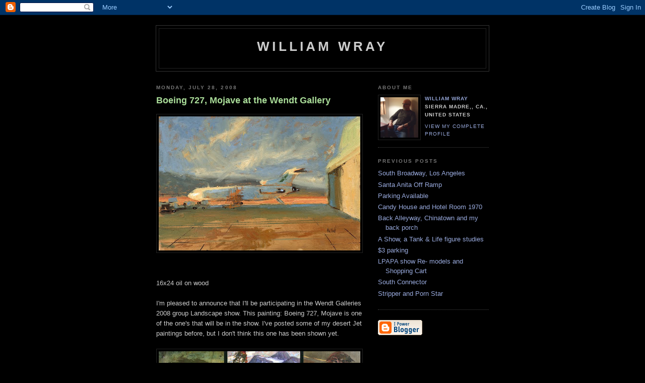

--- FILE ---
content_type: text/html; charset=UTF-8
request_url: https://williamwray.blogspot.com/2008/07/boeing-727-mojave-at-wendt-gallery.html
body_size: 8595
content:
<!DOCTYPE html PUBLIC "-//W3C//DTD XHTML 1.0 Strict//EN" "http://www.w3.org/TR/xhtml1/DTD/xhtml1-strict.dtd">

<html xmlns="http://www.w3.org/1999/xhtml" xml:lang="en" lang="en">
<head>
  <title>William Wray: Boeing 727, Mojave at the Wendt Gallery</title>

  <script type="text/javascript">(function() { (function(){function b(g){this.t={};this.tick=function(h,m,f){var n=f!=void 0?f:(new Date).getTime();this.t[h]=[n,m];if(f==void 0)try{window.console.timeStamp("CSI/"+h)}catch(q){}};this.getStartTickTime=function(){return this.t.start[0]};this.tick("start",null,g)}var a;if(window.performance)var e=(a=window.performance.timing)&&a.responseStart;var p=e>0?new b(e):new b;window.jstiming={Timer:b,load:p};if(a){var c=a.navigationStart;c>0&&e>=c&&(window.jstiming.srt=e-c)}if(a){var d=window.jstiming.load;
c>0&&e>=c&&(d.tick("_wtsrt",void 0,c),d.tick("wtsrt_","_wtsrt",e),d.tick("tbsd_","wtsrt_"))}try{a=null,window.chrome&&window.chrome.csi&&(a=Math.floor(window.chrome.csi().pageT),d&&c>0&&(d.tick("_tbnd",void 0,window.chrome.csi().startE),d.tick("tbnd_","_tbnd",c))),a==null&&window.gtbExternal&&(a=window.gtbExternal.pageT()),a==null&&window.external&&(a=window.external.pageT,d&&c>0&&(d.tick("_tbnd",void 0,window.external.startE),d.tick("tbnd_","_tbnd",c))),a&&(window.jstiming.pt=a)}catch(g){}})();window.tickAboveFold=function(b){var a=0;if(b.offsetParent){do a+=b.offsetTop;while(b=b.offsetParent)}b=a;b<=750&&window.jstiming.load.tick("aft")};var k=!1;function l(){k||(k=!0,window.jstiming.load.tick("firstScrollTime"))}window.addEventListener?window.addEventListener("scroll",l,!1):window.attachEvent("onscroll",l);
 })();</script><script type="text/javascript">function a(){var b=window.location.href,c=b.split("?");switch(c.length){case 1:return b+"?m=1";case 2:return c[1].search("(^|&)m=")>=0?null:b+"&m=1";default:return null}}var d=navigator.userAgent;if(d.indexOf("Mobile")!=-1&&d.indexOf("WebKit")!=-1&&d.indexOf("iPad")==-1||d.indexOf("Opera Mini")!=-1||d.indexOf("IEMobile")!=-1){var e=a();e&&window.location.replace(e)};
</script><meta http-equiv="Content-Type" content="text/html; charset=UTF-8" />
<meta name="generator" content="Blogger" />
<link rel="icon" type="image/vnd.microsoft.icon" href="https://www.blogger.com/favicon.ico"/>
<link rel="alternate" type="application/atom+xml" title="William Wray - Atom" href="https://williamwray.blogspot.com/feeds/posts/default" />
<link rel="alternate" type="application/rss+xml" title="William Wray - RSS" href="https://williamwray.blogspot.com/feeds/posts/default?alt=rss" />
<link rel="service.post" type="application/atom+xml" title="William Wray - Atom" href="https://www.blogger.com/feeds/19296982/posts/default" />
<link rel="alternate" type="application/atom+xml" title="William Wray - Atom" href="https://williamwray.blogspot.com/feeds/5217951129855486498/comments/default" />
<link rel="stylesheet" type="text/css" href="https://www.blogger.com/static/v1/v-css/1601750677-blog_controls.css"/>
<link rel="stylesheet" type="text/css" href="https://www.blogger.com/dyn-css/authorization.css?targetBlogID=19296982&zx=a0e81e5b-2c74-4c31-97ff-af790de74d0e"/>


  <style type="text/css">
/*
-----------------------------------------------
Blogger Template Style
Name:     Minima Black
Designer: Douglas Bowman
URL:      www.stopdesign.com
Date:     26 Feb 2004
----------------------------------------------- */


body {
  background:#000;
  margin:0;
  padding:40px 20px;
  font:x-small "Trebuchet MS",Trebuchet,Verdana,Sans-Serif;
  text-align:center;
  color:#ccc;
  font-size/* */:/**/small;
  font-size: /**/small;
  }
a:link {
  color:#9ad;
  text-decoration:none;
  }
a:visited {
  color:#a7a;
  text-decoration:none;
  }
a:hover {
  color:#ad9;
  text-decoration:underline;
  }
a img {
  border-width:0;
  }


/* Header
----------------------------------------------- */
#header {
  width:660px;
  margin:0 auto 10px;
  border:1px solid #333;
  }
#blog-title {
  margin:5px 5px 0;
  padding:20px 20px .25em;
  border:1px solid #222;
  border-width:1px 1px 0;
  font-size:200%;
  line-height:1.2em;
  color:#ccc;
  text-transform:uppercase;
  letter-spacing:.2em;
  }
#blog-title a {
  color:#ccc;
  text-decoration:none;
  }
#blog-title a:hover {
  color:#ad9;
  }
#description {
  margin:0 5px 5px;
  padding:0 20px 20px;
  border:1px solid #222;
  border-width:0 1px 1px;
  font:78%/1.4em "Trebuchet MS",Trebuchet,Arial,Verdana,Sans-serif;
  text-transform:uppercase;
  letter-spacing:.2em;
  color:#777;
  }


/* Content
----------------------------------------------- */
#content {
  width:660px;
  margin:0 auto;
  padding:0;
  text-align:left;
  }
#main {
  width:410px;
  float:left;
  }
#sidebar {
  width:220px;
  float:right;
  }


/* Headings
----------------------------------------------- */
h2 {
  margin:1.5em 0 .75em;
  font:bold 78%/1.4em "Trebuchet MS",Trebuchet,Arial,Verdana,Sans-serif;
  text-transform:uppercase;
  letter-spacing:.2em;
  color:#777;
  }


/* Posts
----------------------------------------------- */
.date-header {
  margin:1.5em 0 .5em;
  }
.post {
  margin:.5em 0 1.5em;
  border-bottom:1px dotted #444;
  padding-bottom:1.5em;
  }
.post-title {
  margin:.25em 0 0;
  padding:0 0 4px;
  font-size:140%;
  line-height:1.4em;
  color:#ad9;
  }
.post-title a {
  text-decoration:none;
  color:#ad9;
  }
.post-title a:hover {
  color:#fff;
  }
.post div {
  margin:0 0 .75em;
  line-height:1.6em;
  }
p.post-footer {
  margin:-.25em 0 0;
  color:#333;
  }
.post-footer em, .comment-link {
  font:78%/1.4em "Trebuchet MS",Trebuchet,Arial,Verdana,Sans-serif;
  text-transform:uppercase;
  letter-spacing:.1em;
  }
.post-footer em {
  font-style:normal;
  color:#777;
  margin-right:.6em;
  }
.comment-link {
  margin-left:.6em;
  }
.post img {
  padding:4px;
  border:1px solid #222;
  }
.post blockquote {
  margin:1em 20px;
  }
.post blockquote p {
  margin:.75em 0;
  }


/* Comments
----------------------------------------------- */
#comments h4 {
  margin:1em 0;
  font:bold 78%/1.6em "Trebuchet MS",Trebuchet,Arial,Verdana,Sans-serif;
  text-transform:uppercase;
  letter-spacing:.2em;
  color:#999;
  }
#comments h4 strong {
  font-size:130%;
  }
#comments-block {
  margin:1em 0 1.5em;
  line-height:1.6em;
  }
#comments-block dt {
  margin:.5em 0;
  }
#comments-block dd {
  margin:.25em 0 0;
  }
#comments-block dd.comment-timestamp {
  margin:-.25em 0 2em;
  font:78%/1.4em "Trebuchet MS",Trebuchet,Arial,Verdana,Sans-serif;
  text-transform:uppercase;
  letter-spacing:.1em;
  }
#comments-block dd p {
  margin:0 0 .75em;
  }
.deleted-comment {
  font-style:italic;
  color:gray;
  }


/* Sidebar Content
----------------------------------------------- */
#sidebar ul {
  margin:0 0 1.5em;
  padding:0 0 1.5em;
  border-bottom:1px dotted #444;
  list-style:none;
  }
#sidebar li {
  margin:0;
  padding:0 0 .25em 15px;
  text-indent:-15px;
  line-height:1.5em;
  }
#sidebar p {
  color:#999;
  line-height:1.5em;
  }


/* Profile
----------------------------------------------- */
#profile-container {
  margin:0 0 1.5em;
  border-bottom:1px dotted #444;
  padding-bottom:1.5em;
  }
.profile-datablock {
  margin:.5em 0 .5em;
  }
.profile-img {
  display:inline;
  }
.profile-img img {
  float:left;
  padding:4px;
  border:1px solid #222;
  margin:0 8px 3px 0;
  }
.profile-data {
  margin:0;
  font:bold 78%/1.6em "Trebuchet MS",Trebuchet,Arial,Verdana,Sans-serif;
  text-transform:uppercase;
  letter-spacing:.1em;
  }
.profile-data strong {
  display:none;
  }
.profile-textblock {
  margin:0 0 .5em;
  }
.profile-link {
  margin:0;
  font:78%/1.4em "Trebuchet MS",Trebuchet,Arial,Verdana,Sans-serif;
  text-transform:uppercase;
  letter-spacing:.1em;
  }


/* Footer
----------------------------------------------- */
#footer {
  width:660px;
  clear:both;
  margin:0 auto;
  }
#footer hr {
  display:none;
  }
#footer p {
  margin:0;
  padding-top:15px;
  font:78%/1.6em "Trebuchet MS",Trebuchet,Verdana,Sans-serif;
  text-transform:uppercase;
  letter-spacing:.1em;
  }
  </style>

<meta name='google-adsense-platform-account' content='ca-host-pub-1556223355139109'/>
<meta name='google-adsense-platform-domain' content='blogspot.com'/>
<!-- --><style type="text/css">@import url(//www.blogger.com/static/v1/v-css/navbar/3334278262-classic.css);
div.b-mobile {display:none;}
</style>

</head>

<body><script type="text/javascript">
    function setAttributeOnload(object, attribute, val) {
      if(window.addEventListener) {
        window.addEventListener('load',
          function(){ object[attribute] = val; }, false);
      } else {
        window.attachEvent('onload', function(){ object[attribute] = val; });
      }
    }
  </script>
<div id="navbar-iframe-container"></div>
<script type="text/javascript" src="https://apis.google.com/js/platform.js"></script>
<script type="text/javascript">
      gapi.load("gapi.iframes:gapi.iframes.style.bubble", function() {
        if (gapi.iframes && gapi.iframes.getContext) {
          gapi.iframes.getContext().openChild({
              url: 'https://www.blogger.com/navbar/19296982?origin\x3dhttps://williamwray.blogspot.com',
              where: document.getElementById("navbar-iframe-container"),
              id: "navbar-iframe"
          });
        }
      });
    </script>

<div id="header">

  <h1 id="blog-title">
    <a href="http://williamwray.blogspot.com/">
	William Wray
	</a>
  </h1>
  <p id="description"></p>

</div>

<!-- Begin #content -->
<div id="content">


<!-- Begin #main -->
<div id="main"><div id="main2">



    
  <h2 class="date-header">Monday, July 28, 2008</h2>
  

  
     
  <!-- Begin .post -->
  <div class="post"><a name="5217951129855486498"></a>
         
    <h3 class="post-title">
	 
	 Boeing 727, Mojave at the Wendt Gallery
	 
    </h3>
    

	         <div class="post-body">
	<div>
      <div style="clear:both;"></div><a href="https://blogger.googleusercontent.com/img/b/R29vZ2xl/AVvXsEgeawcX8SgP036NcwZ_6bVinnNs2ayVNbTYVBB14HlepqcsSLMCa29IwvzVC85f521kWK1hP7RIqqKgHF1G4Poo_z1eg8z5GLMygg3q4_32fkNfYh0ILIZQwvbudXUryO-4tG3Ezw/s1600-h/Boeing+727,+Mojave+16x24.jpg"><img style="display:block; margin:0px auto 10px; text-align:center;cursor:pointer; cursor:hand;" src="https://blogger.googleusercontent.com/img/b/R29vZ2xl/AVvXsEgeawcX8SgP036NcwZ_6bVinnNs2ayVNbTYVBB14HlepqcsSLMCa29IwvzVC85f521kWK1hP7RIqqKgHF1G4Poo_z1eg8z5GLMygg3q4_32fkNfYh0ILIZQwvbudXUryO-4tG3Ezw/s400/Boeing+727,+Mojave+16x24.jpg" border="0" alt=""id="BLOGGER_PHOTO_ID_5228271305230764498" /></a><br /><br />16x24 oil on wood<br /><br />I'm pleased to announce that I'll be participating in the Wendt Galleries 2008 group Landscape show. This painting: Boeing 727, Mojave is one of the one's that will be in the show. I've posted some of my desert Jet paintings before, but I don't think this one has been shown yet.<br /><br /><a href="https://blogger.googleusercontent.com/img/b/R29vZ2xl/AVvXsEjgcU2jTVBvYkyPpL-nGbV8AsXkgq47XTkHsvvLBR3hNVoU49yEXwyh_JG2pl4ovjyXtFJ8DHsxvaNbEhbtt2GwbVY1kz657QlI6Ylx8mdi-EmLHMZcKgPWkPH5tabSiKaQqZD8YA/s1600-h/Wendt+prom.jpg"><img style="display:block; margin:0px auto 10px; text-align:center;cursor:pointer; cursor:hand;" src="https://blogger.googleusercontent.com/img/b/R29vZ2xl/AVvXsEjgcU2jTVBvYkyPpL-nGbV8AsXkgq47XTkHsvvLBR3hNVoU49yEXwyh_JG2pl4ovjyXtFJ8DHsxvaNbEhbtt2GwbVY1kz657QlI6Ylx8mdi-EmLHMZcKgPWkPH5tabSiKaQqZD8YA/s400/Wendt+prom.jpg" border="0" alt=""id="BLOGGER_PHOTO_ID_5228271906044008786" /></a><br /> I'm not on the promo card, but that's ok I'm the new guy. See the Wendt link---->>><div style="clear:both; padding-bottom:0.25em"></div><p class="blogger-labels">Labels: <a rel='tag' href="http://williamwray.blogspot.com/search/label/Boeing%20727">Boeing 727</a>, <a rel='tag' href="http://williamwray.blogspot.com/search/label/Mojave%20airport">Mojave airport</a>, <a rel='tag' href="http://williamwray.blogspot.com/search/label/Wendt%20Gallery">Wendt Gallery</a></p>
    </div>
    </div>
    
    <p class="post-footer">
      <em>posted by william wray at <a href="http://williamwray.blogspot.com/2008/07/boeing-727-mojave-at-wendt-gallery.html" title="permanent link">8:15 PM</a></em>
        <span class="item-action"><a href="https://www.blogger.com/email-post/19296982/5217951129855486498" title="Email Post"><img class="icon-action" alt="" src="https://resources.blogblog.com/img/icon18_email.gif" height="13" width="18"/></a></span><span class="item-control blog-admin pid-979847220"><a style="border:none;" href="https://www.blogger.com/post-edit.g?blogID=19296982&postID=5217951129855486498&from=pencil" title="Edit Post"><img class="icon-action" alt="" src="https://resources.blogblog.com/img/icon18_edit_allbkg.gif" height="18" width="18"></a></span>
    </p>
  
  </div>
  <!-- End .post -->
  
  
  
  <!-- Begin #comments -->
 
  <div id="comments">

	<a name="comments"></a>
        <h4>23 Comments:</h4>
        <dl id="comments-block">
      
      <dt class="comment-poster" id="c8003942718169883621"><a name="c8003942718169883621"></a>
        <span style="line-height:16px" class="comment-icon blogger-comment-icon"><img src="https://resources.blogblog.com/img/b16-rounded.gif" alt="Blogger" style="display:inline;" /></span>&nbsp;<a href="https://www.blogger.com/profile/09076675344475030237" rel="nofollow">Cooper Dragonette</a> said...
      </dt>
      <dd class="comment-body">

        <p>You should have been front and center on that promo card! New guy or not!<BR/>Love the palette in your Boeing paintng. Dynamite as always!</p>
      </dd>
      <dd class="comment-timestamp"><a href="#8003942718169883621" title="comment permalink">4:29 AM</a>
	  <span class="item-control blog-admin pid-353233638"><a style="border:none;" href="https://www.blogger.com/comment/delete/19296982/8003942718169883621" title="Delete Comment" ><span class="delete-comment-icon">&nbsp;</span></a></span>
	  </dd>
      
      <dt class="comment-poster" id="c2160138042610704248"><a name="c2160138042610704248"></a>
        <span style="line-height:16px" class="comment-icon blogger-comment-icon"><img src="https://resources.blogblog.com/img/b16-rounded.gif" alt="Blogger" style="display:inline;" /></span>&nbsp;<a href="https://www.blogger.com/profile/00219206750276929532" rel="nofollow">Unknown</a> said...
      </dt>
      <dd class="comment-body">

        <p>It was really great to meet you William! Your paintings are so beautiful.</p>
      </dd>
      <dd class="comment-timestamp"><a href="#2160138042610704248" title="comment permalink">11:51 AM</a>
	  <span class="item-control blog-admin pid-129028524"><a style="border:none;" href="https://www.blogger.com/comment/delete/19296982/2160138042610704248" title="Delete Comment" ><span class="delete-comment-icon">&nbsp;</span></a></span>
	  </dd>
      
      <dt class="comment-poster" id="c3601724509667791138"><a name="c3601724509667791138"></a>
        <span style="line-height:16px" class="comment-icon blogger-comment-icon"><img src="https://resources.blogblog.com/img/b16-rounded.gif" alt="Blogger" style="display:inline;" /></span>&nbsp;<a href="https://www.blogger.com/profile/05887812083449239276" rel="nofollow">Kim VanDerHoek</a> said...
      </dt>
      <dd class="comment-body">

        <p>I saw your name on the list of participating artists in Art Collector. How exciting! Since it's close to my house I will definitely top by and see the show. Congrats! <BR/><BR/>The orange lift thing next to the plane you've rendered with just enough information for me to know exactly what it is (even though I don't know the name of the dohickie thingamagig). Do you decide ahead of time what color palette you are going to use for each painting or do you adjust as you go along?</p>
      </dd>
      <dd class="comment-timestamp"><a href="#3601724509667791138" title="comment permalink">6:59 PM</a>
	  <span class="item-control blog-admin pid-1185988792"><a style="border:none;" href="https://www.blogger.com/comment/delete/19296982/3601724509667791138" title="Delete Comment" ><span class="delete-comment-icon">&nbsp;</span></a></span>
	  </dd>
      
      <dt class="comment-poster" id="c1746365753877002668"><a name="c1746365753877002668"></a>
        <span style="line-height:16px" class="comment-icon blogger-comment-icon"><img src="https://resources.blogblog.com/img/b16-rounded.gif" alt="Blogger" style="display:inline;" /></span>&nbsp;<a href="https://www.blogger.com/profile/06517980409939220327" rel="nofollow">SEILER</a> said...
      </dt>
      <dd class="comment-body">

        <p>It was really great to finally meet you Bill!  Hope you enjoy the book!</p>
      </dd>
      <dd class="comment-timestamp"><a href="#1746365753877002668" title="comment permalink">9:56 AM</a>
	  <span class="item-control blog-admin pid-239897912"><a style="border:none;" href="https://www.blogger.com/comment/delete/19296982/1746365753877002668" title="Delete Comment" ><span class="delete-comment-icon">&nbsp;</span></a></span>
	  </dd>
      
      <dt class="comment-poster" id="c5124205130680601156"><a name="c5124205130680601156"></a>
        <span style="line-height:16px" class="comment-icon blogger-comment-icon"><img src="https://resources.blogblog.com/img/b16-rounded.gif" alt="Blogger" style="display:inline;" /></span>&nbsp;<a href="https://www.blogger.com/profile/09886162513117493657" rel="nofollow">William K. Moore</a> said...
      </dt>
      <dd class="comment-body">

        <p>Congrats!  I remember well the back story....</p>
      </dd>
      <dd class="comment-timestamp"><a href="#5124205130680601156" title="comment permalink">12:29 AM</a>
	  <span class="item-control blog-admin pid-1763090558"><a style="border:none;" href="https://www.blogger.com/comment/delete/19296982/5124205130680601156" title="Delete Comment" ><span class="delete-comment-icon">&nbsp;</span></a></span>
	  </dd>
      
      <dt class="comment-poster" id="c6696006945649876753"><a name="c6696006945649876753"></a>
        <span style="line-height:16px" class="comment-icon blogger-comment-icon"><img src="https://resources.blogblog.com/img/b16-rounded.gif" alt="Blogger" style="display:inline;" /></span>&nbsp;<a href="https://www.blogger.com/profile/13577206872187236746" rel="nofollow">Cara</a> said...
      </dt>
      <dd class="comment-body">

        <p>I agree with Cooper - you should have had a spot.  I love the painting and good luck with the show.  By the way, I just got my newest Southwest Art - congratulations on the mention.</p>
      </dd>
      <dd class="comment-timestamp"><a href="#6696006945649876753" title="comment permalink">7:02 AM</a>
	  <span class="item-control blog-admin pid-1377842288"><a style="border:none;" href="https://www.blogger.com/comment/delete/19296982/6696006945649876753" title="Delete Comment" ><span class="delete-comment-icon">&nbsp;</span></a></span>
	  </dd>
      
      <dt class="comment-poster" id="c5087765271957930970"><a name="c5087765271957930970"></a>
        <span style="line-height:16px" class="comment-icon blogger-comment-icon"><img src="https://resources.blogblog.com/img/b16-rounded.gif" alt="Blogger" style="display:inline;" /></span>&nbsp;<a href="https://www.blogger.com/profile/06471366449711429780" rel="nofollow">william wray</a> said...
      </dt>
      <dd class="comment-body">

        <p>Cooper I won't be coy. I agree, but what can you do?</p>
      </dd>
      <dd class="comment-timestamp"><a href="#5087765271957930970" title="comment permalink">5:08 PM</a>
	  <span class="item-control blog-admin pid-979847220"><a style="border:none;" href="https://www.blogger.com/comment/delete/19296982/5087765271957930970" title="Delete Comment" ><span class="delete-comment-icon">&nbsp;</span></a></span>
	  </dd>
      
      <dt class="comment-poster" id="c3503046385773994599"><a name="c3503046385773994599"></a>
        <span style="line-height:16px" class="comment-icon blogger-comment-icon"><img src="https://resources.blogblog.com/img/b16-rounded.gif" alt="Blogger" style="display:inline;" /></span>&nbsp;<a href="https://www.blogger.com/profile/06471366449711429780" rel="nofollow">william wray</a> said...
      </dt>
      <dd class="comment-body">

        <p>Ditto Bobby ,love your work too!</p>
      </dd>
      <dd class="comment-timestamp"><a href="#3503046385773994599" title="comment permalink">8:31 PM</a>
	  <span class="item-control blog-admin pid-979847220"><a style="border:none;" href="https://www.blogger.com/comment/delete/19296982/3503046385773994599" title="Delete Comment" ><span class="delete-comment-icon">&nbsp;</span></a></span>
	  </dd>
      
      <dt class="comment-poster" id="c8932730061181779254"><a name="c8932730061181779254"></a>
        <span style="line-height:16px" class="comment-icon blogger-comment-icon"><img src="https://resources.blogblog.com/img/b16-rounded.gif" alt="Blogger" style="display:inline;" /></span>&nbsp;<a href="https://www.blogger.com/profile/09123730987450090540" rel="nofollow">lou</a> said...
      </dt>
      <dd class="comment-body">

        <p>hey Mr.Wrey,<BR/><BR/>  I have been a fan of your art since the PC comics days.(scritch scritch scritch was my fav)back in the 90´s ben&amp;stimpy days;I noticed your name as background artist in the credits.years later..I was glad to see the PC comics Bill Wrey were the same as the R&amp;S Bill Wrey.Anyway..I also find your current art just as good&amp;I wish you a lot of sucess.</p>
      </dd>
      <dd class="comment-timestamp"><a href="#8932730061181779254" title="comment permalink">10:26 AM</a>
	  <span class="item-control blog-admin pid-910265271"><a style="border:none;" href="https://www.blogger.com/comment/delete/19296982/8932730061181779254" title="Delete Comment" ><span class="delete-comment-icon">&nbsp;</span></a></span>
	  </dd>
      
      <dt class="comment-poster" id="c6634832603525718"><a name="c6634832603525718"></a>
        <span style="line-height:16px" class="comment-icon blogger-comment-icon"><img src="https://resources.blogblog.com/img/b16-rounded.gif" alt="Blogger" style="display:inline;" /></span>&nbsp;<a href="https://www.blogger.com/profile/08419838583771222491" rel="nofollow">"TORI CAT"</a> said...
      </dt>
      <dd class="comment-body">

        <p>Your work is beautiful!!<BR/>Iv just found your blog. I love your use of colour and method of application. Its so refreshing to see some traditional paintings!!<BR/>Thanx for sharing!<BR/><BR/>Tori<BR/>Check out my blog:<BR/>toricat.blogspot.com</p>
      </dd>
      <dd class="comment-timestamp"><a href="#6634832603525718" title="comment permalink">12:18 PM</a>
	  <span class="item-control blog-admin pid-1110308658"><a style="border:none;" href="https://www.blogger.com/comment/delete/19296982/6634832603525718" title="Delete Comment" ><span class="delete-comment-icon">&nbsp;</span></a></span>
	  </dd>
      
      <dt class="comment-poster" id="c560738926921819745"><a name="c560738926921819745"></a>
        <span style="line-height:16px" class="comment-icon blogger-comment-icon"><img src="https://resources.blogblog.com/img/b16-rounded.gif" alt="Blogger" style="display:inline;" /></span>&nbsp;<a href="https://www.blogger.com/profile/17550343255310931339" rel="nofollow">David Lobenberg</a> said...
      </dt>
      <dd class="comment-body">

        <p>Just love the loose quick impression of the jet painting. A great example of verve through brush movement.</p>
      </dd>
      <dd class="comment-timestamp"><a href="#560738926921819745" title="comment permalink">8:38 PM</a>
	  <span class="item-control blog-admin pid-490815937"><a style="border:none;" href="https://www.blogger.com/comment/delete/19296982/560738926921819745" title="Delete Comment" ><span class="delete-comment-icon">&nbsp;</span></a></span>
	  </dd>
      
      <dt class="comment-poster" id="c4909433245687476528"><a name="c4909433245687476528"></a>
        <span style="line-height:16px" class="comment-icon blogger-comment-icon"><img src="https://resources.blogblog.com/img/b16-rounded.gif" alt="Blogger" style="display:inline;" /></span>&nbsp;<a href="https://www.blogger.com/profile/10566936426389663398" rel="nofollow">A Reason to Paint</a> said...
      </dt>
      <dd class="comment-body">

        <p>What a lovely exhibition to be a part of; I have enjoyed wandering the website at Wendt Gallery. All the best with the show; your work looks great!</p>
      </dd>
      <dd class="comment-timestamp"><a href="#4909433245687476528" title="comment permalink">4:40 AM</a>
	  <span class="item-control blog-admin pid-1265259010"><a style="border:none;" href="https://www.blogger.com/comment/delete/19296982/4909433245687476528" title="Delete Comment" ><span class="delete-comment-icon">&nbsp;</span></a></span>
	  </dd>
      
      <dt class="comment-poster" id="c3931150018724093405"><a name="c3931150018724093405"></a>
        <span style="line-height:16px" class="comment-icon blogger-comment-icon"><img src="https://resources.blogblog.com/img/b16-rounded.gif" alt="Blogger" style="display:inline;" /></span>&nbsp;<a href="https://www.blogger.com/profile/06471366449711429780" rel="nofollow">william wray</a> said...
      </dt>
      <dd class="comment-body">

        <p>Vander you very close, it's a do-hickie  thing-a-mabob. Hope to see you at the show.</p>
      </dd>
      <dd class="comment-timestamp"><a href="#3931150018724093405" title="comment permalink">11:10 AM</a>
	  <span class="item-control blog-admin pid-979847220"><a style="border:none;" href="https://www.blogger.com/comment/delete/19296982/3931150018724093405" title="Delete Comment" ><span class="delete-comment-icon">&nbsp;</span></a></span>
	  </dd>
      
      <dt class="comment-poster" id="c5371215986298276637"><a name="c5371215986298276637"></a>
        <span style="line-height:16px" class="comment-icon blogger-comment-icon"><img src="https://resources.blogblog.com/img/b16-rounded.gif" alt="Blogger" style="display:inline;" /></span>&nbsp;<a href="https://www.blogger.com/profile/02839445236694363146" rel="nofollow">kraustex</a> said...
      </dt>
      <dd class="comment-body">

        <p>Tiene usted una obra magnífica, es un gran artista.<BR/>Enhorabuena.</p>
      </dd>
      <dd class="comment-timestamp"><a href="#5371215986298276637" title="comment permalink">1:19 PM</a>
	  <span class="item-control blog-admin pid-1165994716"><a style="border:none;" href="https://www.blogger.com/comment/delete/19296982/5371215986298276637" title="Delete Comment" ><span class="delete-comment-icon">&nbsp;</span></a></span>
	  </dd>
      
      <dt class="comment-poster" id="c2902288873410636439"><a name="c2902288873410636439"></a>
        <span style="line-height:16px" class="comment-icon blogger-comment-icon"><img src="https://resources.blogblog.com/img/b16-rounded.gif" alt="Blogger" style="display:inline;" /></span>&nbsp;<a href="https://www.blogger.com/profile/14667693715096070393" rel="nofollow">Kelley Carey MacDonald</a> said...
      </dt>
      <dd class="comment-body">

        <p>I saw the article on you in American Art Collector, but I'd heard of you before (were/are you on Wet Canvas?).  You have a lot of fans here in the East - you should have a show here!  I wish I could get to CA to see your show.  Good luck.  Love your work.</p>
      </dd>
      <dd class="comment-timestamp"><a href="#2902288873410636439" title="comment permalink">5:52 AM</a>
	  <span class="item-control blog-admin pid-247783730"><a style="border:none;" href="https://www.blogger.com/comment/delete/19296982/2902288873410636439" title="Delete Comment" ><span class="delete-comment-icon">&nbsp;</span></a></span>
	  </dd>
      
      <dt class="comment-poster" id="c8465677644155312441"><a name="c8465677644155312441"></a>
        <span style="line-height:16px" class="comment-icon blogger-comment-icon"><img src="https://resources.blogblog.com/img/b16-rounded.gif" alt="Blogger" style="display:inline;" /></span>&nbsp;<a href="https://www.blogger.com/profile/15962711645870883281" rel="nofollow">Ryan Evans</a> said...
      </dt>
      <dd class="comment-body">

        <p>Another beauty!!<BR/><BR/>Ryan</p>
      </dd>
      <dd class="comment-timestamp"><a href="#8465677644155312441" title="comment permalink">3:00 PM</a>
	  <span class="item-control blog-admin pid-654107623"><a style="border:none;" href="https://www.blogger.com/comment/delete/19296982/8465677644155312441" title="Delete Comment" ><span class="delete-comment-icon">&nbsp;</span></a></span>
	  </dd>
      
      <dt class="comment-poster" id="c1089859042786060770"><a name="c1089859042786060770"></a>
        <span style="line-height:16px" class="comment-icon blogger-comment-icon"><img src="https://resources.blogblog.com/img/b16-rounded.gif" alt="Blogger" style="display:inline;" /></span>&nbsp;<a href="https://www.blogger.com/profile/06471366449711429780" rel="nofollow">william wray</a> said...
      </dt>
      <dd class="comment-body">

        <p>Wm you never miss a trick....</p>
      </dd>
      <dd class="comment-timestamp"><a href="#1089859042786060770" title="comment permalink">4:24 PM</a>
	  <span class="item-control blog-admin pid-979847220"><a style="border:none;" href="https://www.blogger.com/comment/delete/19296982/1089859042786060770" title="Delete Comment" ><span class="delete-comment-icon">&nbsp;</span></a></span>
	  </dd>
      
      <dt class="comment-poster" id="c4971985266873364667"><a name="c4971985266873364667"></a>
        <span style="line-height:16px" class="comment-icon blogger-comment-icon"><img src="https://resources.blogblog.com/img/b16-rounded.gif" alt="Blogger" style="display:inline;" /></span>&nbsp;<a href="https://www.blogger.com/profile/06471366449711429780" rel="nofollow">william wray</a> said...
      </dt>
      <dd class="comment-body">

        <p>thanks CDR On my whay ther in a minute. If I sell I imagine I will be on the next one. ;-)</p>
      </dd>
      <dd class="comment-timestamp"><a href="#4971985266873364667" title="comment permalink">4:26 PM</a>
	  <span class="item-control blog-admin pid-979847220"><a style="border:none;" href="https://www.blogger.com/comment/delete/19296982/4971985266873364667" title="Delete Comment" ><span class="delete-comment-icon">&nbsp;</span></a></span>
	  </dd>
      
      <dt class="comment-poster" id="c8150526647843261492"><a name="c8150526647843261492"></a>
        <span style="line-height:16px" class="comment-icon blogger-comment-icon"><img src="https://resources.blogblog.com/img/b16-rounded.gif" alt="Blogger" style="display:inline;" /></span>&nbsp;<a href="https://www.blogger.com/profile/06471366449711429780" rel="nofollow">william wray</a> said...
      </dt>
      <dd class="comment-body">

        <p>thanks Lou-- It's Wray-- but thanks!</p>
      </dd>
      <dd class="comment-timestamp"><a href="#8150526647843261492" title="comment permalink">8:52 PM</a>
	  <span class="item-control blog-admin pid-979847220"><a style="border:none;" href="https://www.blogger.com/comment/delete/19296982/8150526647843261492" title="Delete Comment" ><span class="delete-comment-icon">&nbsp;</span></a></span>
	  </dd>
      
      <dt class="comment-poster" id="c9063024938409961415"><a name="c9063024938409961415"></a>
        <span style="line-height:16px" class="comment-icon blogger-comment-icon"><img src="https://resources.blogblog.com/img/b16-rounded.gif" alt="Blogger" style="display:inline;" /></span>&nbsp;<a href="https://www.blogger.com/profile/06471366449711429780" rel="nofollow">william wray</a> said...
      </dt>
      <dd class="comment-body">

        <p>Hey TC-- I like your work, much talent for one so young.</p>
      </dd>
      <dd class="comment-timestamp"><a href="#9063024938409961415" title="comment permalink">8:54 PM</a>
	  <span class="item-control blog-admin pid-979847220"><a style="border:none;" href="https://www.blogger.com/comment/delete/19296982/9063024938409961415" title="Delete Comment" ><span class="delete-comment-icon">&nbsp;</span></a></span>
	  </dd>
      
      <dt class="comment-poster" id="c2797041462054772013"><a name="c2797041462054772013"></a>
        <span style="line-height:16px" class="comment-icon blogger-comment-icon"><img src="https://resources.blogblog.com/img/b16-rounded.gif" alt="Blogger" style="display:inline;" /></span>&nbsp;<a href="https://www.blogger.com/profile/06471366449711429780" rel="nofollow">william wray</a> said...
      </dt>
      <dd class="comment-body">

        <p>thanks Dave--- I was going for the simple on this one.</p>
      </dd>
      <dd class="comment-timestamp"><a href="#2797041462054772013" title="comment permalink">8:54 PM</a>
	  <span class="item-control blog-admin pid-979847220"><a style="border:none;" href="https://www.blogger.com/comment/delete/19296982/2797041462054772013" title="Delete Comment" ><span class="delete-comment-icon">&nbsp;</span></a></span>
	  </dd>
      
      <dt class="comment-poster" id="c1203520022230294152"><a name="c1203520022230294152"></a>
        <span style="line-height:16px" class="comment-icon blogger-comment-icon"><img src="https://resources.blogblog.com/img/b16-rounded.gif" alt="Blogger" style="display:inline;" /></span>&nbsp;<a href="https://www.blogger.com/profile/03728527791669354577" rel="nofollow">Larry Groff</a> said...
      </dt>
      <dd class="comment-body">

        <p>Terrific painting, I have been admiring your work for awhile now and thought I would leave a comment. I am a cityscape painter in San Diego (moved from Boston a year ago) I heard about you from Danny Griego<BR/>if you are interested you can see my work at www.larrygroff.com<BR/><BR/>Hopefully, I can get up to see your work in person soon.</p>
      </dd>
      <dd class="comment-timestamp"><a href="#1203520022230294152" title="comment permalink">8:49 PM</a>
	  <span class="item-control blog-admin pid-1273334696"><a style="border:none;" href="https://www.blogger.com/comment/delete/19296982/1203520022230294152" title="Delete Comment" ><span class="delete-comment-icon">&nbsp;</span></a></span>
	  </dd>
      
      <dt class="comment-poster" id="c3294500012860838044"><a name="c3294500012860838044"></a>
        <span style="line-height:16px" class="comment-icon blogger-comment-icon"><img src="https://resources.blogblog.com/img/b16-rounded.gif" alt="Blogger" style="display:inline;" /></span>&nbsp;<a href="https://www.blogger.com/profile/14327612712549494788" rel="nofollow">Megan</a> said...
      </dt>
      <dd class="comment-body">

        <p>i love mojave.. really nice, <a href="http://www.juegosgratisjuega.com/" rel="nofollow">good work! XDXDXDXDXD</a></p>
      </dd>
      <dd class="comment-timestamp"><a href="#3294500012860838044" title="comment permalink">8:22 PM</a>
	  <span class="item-control blog-admin pid-934347432"><a style="border:none;" href="https://www.blogger.com/comment/delete/19296982/3294500012860838044" title="Delete Comment" ><span class="delete-comment-icon">&nbsp;</span></a></span>
	  </dd>
      
    </dl>
		<p class="comment-timestamp">

    <a class="comment-link" href="https://www.blogger.com/comment/fullpage/post/19296982/5217951129855486498">Post a Comment</a>
    </p>
    	    
   


		<p class="comment-timestamp">
	<a href="http://williamwray.blogspot.com/">&lt;&lt; Home</a>
    </p>
    </div>



  <!-- End #comments -->


</div></div>
<!-- End #main -->







<!-- Begin #sidebar -->
<div id="sidebar"><div id="sidebar2">
  
  
  <!-- Begin #profile-container -->

   <div id="profile-container"><h2 class="sidebar-title">About Me</h2>
<dl class="profile-datablock"><dt class="profile-img"><a href="https://www.blogger.com/profile/06471366449711429780"><img src="//blogger.googleusercontent.com/img/b/R29vZ2xl/AVvXsEi0C8XoUgD7uYDkTO040UT006hLCelSEoLCqdSMFGMoJY7otbw_Fa1uQf2_bUWiTDqcOm_YMwlA18q8FAPVUnOd33EHgyq6yz9YqjkioUjpdd_A8uPJvDB2gxeyb1mxzMY/s220/avatar.jpg" width="75" height="80" alt="My Photo"></a></dt>
<dd class="profile-data"><strong>Name:</strong> <a rel="author" href="https://www.blogger.com/profile/06471366449711429780"> william wray </a></dd>
<dd class="profile-data"><strong>Location:</strong>  Sierra Madre,, CA., United States </dd></dl>

<p class="profile-link"><a rel="author" href="https://www.blogger.com/profile/06471366449711429780">View my complete profile</a></p></div>
   
  <!-- End #profile -->
    
        

  
  <h2 class="sidebar-title">Previous Posts</h2>
    <ul id="recently">
    
        <li><a href="http://williamwray.blogspot.com/2008/07/south-broadway-los-angeles.html">South Broadway, Los Angeles</a></li>
     
        <li><a href="http://williamwray.blogspot.com/2008/07/santa-anita-off-ramp.html">Santa Anita Off Ramp</a></li>
     
        <li><a href="http://williamwray.blogspot.com/2008/07/parking-available.html">Parking Available</a></li>
     
        <li><a href="http://williamwray.blogspot.com/2008/06/candy-house-and-hotel-room-1970.html">Candy House and Hotel Room 1970</a></li>
     
        <li><a href="http://williamwray.blogspot.com/2008/06/in-los-angeles-of-broadway-behind.html">Back Alleyway, Chinatown  and my back porch</a></li>
     
        <li><a href="http://williamwray.blogspot.com/2008/06/life-figure-studies.html">A  Show, a Tank &amp; Life figure studies</a></li>
     
        <li><a href="http://williamwray.blogspot.com/2008/06/3-parking.html">$3 parking</a></li>
     
        <li><a href="http://williamwray.blogspot.com/2008/05/shopping-cart.html">LPAPA  show Re- models  and Shopping Cart</a></li>
     
        <li><a href="http://williamwray.blogspot.com/2008/05/south-connector.html">South Connector</a></li>
     
        <li><a href="http://williamwray.blogspot.com/2008/05/stripper-and-porn-star.html">Stripper and Porn Star</a></li>
     
  </ul>
    

      <p id="powered-by"><a href="//www.blogger.com"><img src="https://lh3.googleusercontent.com/blogger_img_proxy/AEn0k_uJ0o3mhmmacmMPmwwJxnC8R4T66FKwupBtyaqmArQcmfTLyZGyYbZwlyZrO-dgKSzyhUDyOfieOZ-mUOvxOZN3vfw-9YRX7NzU0xqkHF_R=s0-d" alt="Powered by Blogger"></a></p>
  
  <!--
  <p>This is a paragraph of text that could go in the sidebar.</p>
  -->
  


</div></div>
<!-- End #sidebar -->


</div>
<!-- End #content -->



<!-- Begin #footer -->
<div id="footer"><hr />
  <p><!--This is an optional footer. If you want text here, place it inside these tags, and remove this comment. -->&nbsp;</p>

</div>
<!-- End #footer -->



</body>
</html>